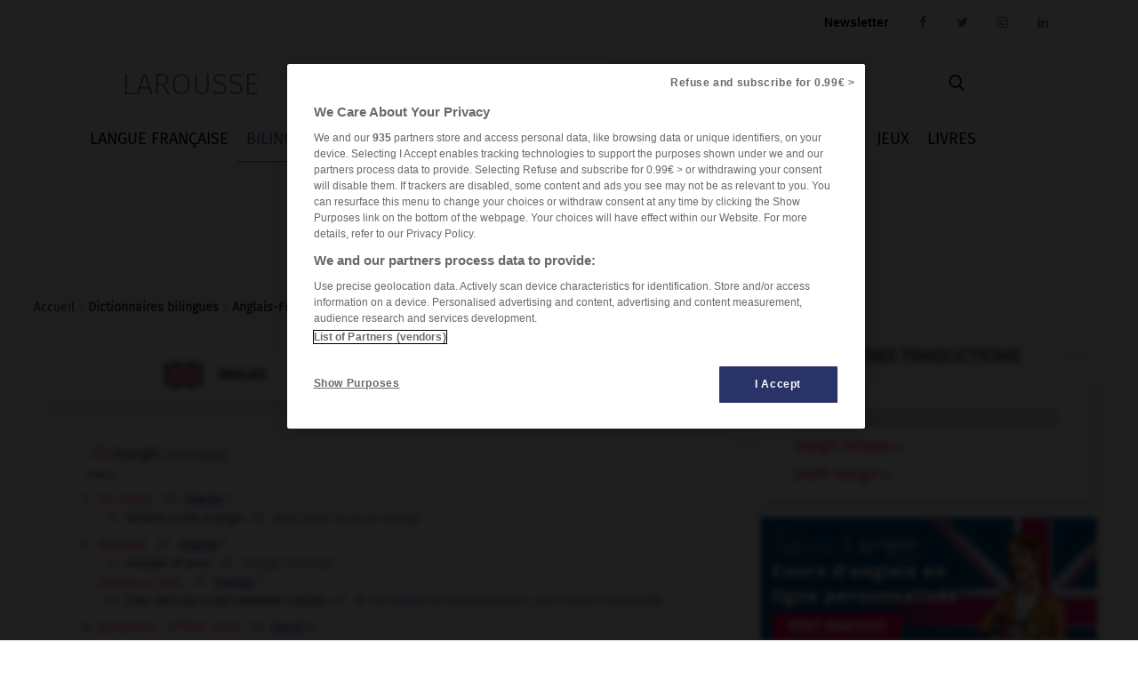

--- FILE ---
content_type: text/html; charset=utf-8
request_url: https://www.larousse.fr/dictionnaires/anglais-francais/margin/594041
body_size: 11291
content:
<!DOCTYPE html>
<html lang="fr" itemscope itemtype="http://schema.org/WebPage"> 
<!-- infos siteWeb: Larousse[.fr/.com] -->
<!-- hostName: [https://www.larousse.fr], machineName: [HLAZPLARWFO02], dateTime: [08/11/2025 14:08:03] -->
<script>
    // Problème compatiblitiy [<head></head>] & [Modify by C#]
    dataLayer = [{'lang':"fr", 'page_type':"editorial", 'page_category':"dictionnaires bilingues", 'page_subcategory':"dictionnaire anglais/francais"}, { advertisement: {env: 'production', brand: {name: 'Larousse', abbr: 'lar', domain: 'larousse.fr', subDomain: 'www', isPrisma: false}, page: {path: '/', contentObjectId: '', pageType: "Article", pageCategory: "article-dictionnaires", pageSubCategory: "content", title: "", author: "", keywords: ""}} }];      // (DataLayer GTM: Default + Prisma)        
</script>
<head id="Head1" prefix="og: http://ogp.me/ns# fb: http://ogp.me/ns/fb# article: http://ogp.me/ns/article#"><meta charset="utf-8" /><meta name="author" content="Éditions Larousse" /><meta name="tdm-reservation" content="1" /><meta name="viewport" content="width=device-width, initial-scale=1" http-equiv="Content-Type" /><title>
	Traduction : margin - Dictionnaire anglais-français Larousse
</title>

    <!-- JQuery core JavaScript -->
    <!-- ###################### -->
    <!-- !!! import jquery in TOP Header !!! (JS default for all Library & *.aspx) -->
    <!-- <script type="text/javascript" src="/library-web/jquery/jquery-1.9.1.min.js"></script> -->                 <!-- src="/library-web/jquery/jquery-1.9.1.js" -->
    <!-- CDN=[code.jquery.com]:jquery-3.6.0.min.js (!!! < jquery-3.0.0 = conflict slick >>> jquery-migrate !!!)-->
    <script src="https://code.jquery.com/jquery-3.6.0.min.js" integrity="sha256-/xUj+3OJU5yExlq6GSYGSHk7tPXikynS7ogEvDej/m4=" crossorigin="anonymous"></script>
    <script src="https://code.jquery.com/jquery-migrate-3.3.2.min.js" integrity="sha256-Ap4KLoCf1rXb52q+i3p0k2vjBsmownyBTE1EqlRiMwA=" crossorigin="anonymous"></script>

    <!-- intégration[v.PROD/v.RECE]: régisPub + CNIL(v.OneTrust) -->
    <!-- ####################################################### -->
    <!-- JS-link larousse-CNIL pour gestion GTM (régisPub, GA, réseauxSociaux, ...) -->
    <!-- -------------------------------------------------------------------------- -->
    <script src="/library-web/larcom/cnil/htmlParser.js"></script>
    <script src="/library-web/larcom/cnil/postscribe.js"></script>

    <!-- Démarrage de notification de consentement aux cookies de OneTrust -->
    <!-- ----------------------------------------------------------------- -->
    <!-- Début de la mention OneTrust de consentement aux cookies du domaine : larousse.fr -->
    <!-- call OneTrust [!!! v.PROD !!!]     =>  (data-domain-script="9225742f-0606-4a4c-b016-9e27bd32a7a1) -->
    <script src="https://cdn.cookielaw.org/scripttemplates/otSDKStub.js"  type="text/javascript" charset="UTF-8" data-domain-script="9225742f-0606-4a4c-b016-9e27bd32a7a1"></script>
    <!-- call OneTrust [!!! v.RECE/DEV !!!] =>  (data-domain-script="9225742f-0606-4a4c-b016-9e27bd32a7a1-test") -->
    <!-- <script src="https://cdn.cookielaw.org/scripttemplates/otSDKStub.js" type="text/javascript" charset="UTF-8" data-domain-script="9225742f-0606-4a4c-b016-9e27bd32a7a1-test"></script> -->
    <!-- OneTrust OptanonWrapper() -->
    <script type="text/javascript">
        function OptanonWrapper() { 
          if(!getCookieOT("OptanonAlertBoxClosed")){
            var newButton =  document.createElement("button") // Create a button 
            newButton.setAttribute("id", "onetrust-reject-all-handler") // Name the button + pick up style as per template
            newButton.onclick = function(one){
                OneTrust.RejectAll();
            }
            newButton.innerText = Optanon.GetDomainData().BannerRejectAllButtonText;// Add text to button
            document.getElementById("onetrust-policy").prepend(newButton) // Place button
          }
        }
        function getCookieOT(name) {
          var value = "; " + document.cookie;
          var parts = value.split("; " + name + "=");
          if (parts.length >= 2) return parts.pop().split(";").shift();
        }
    </script>
    <!-- Fin de la mention OneTrust de consentement aux cookies du domaine : larousse.fr -->

    <!-- ### dataLayer [GTM] stats Hachette #### -->
    <!-- #######################################  -->
    <script>
        <!-- call GTM [v.PROD = GTM-TB2J4SG] / [v.RECE = GTM-W4VMQ8H] / [v.COM = GTM-WBCT33T] -->
        (function(w,d,s,l,i){
                w[l]=w[l]||[];w[l].push({'gtm.start': new Date().getTime(),event:'gtm.js'});
                var f=d.getElementsByTagName(s)[0],j=d.createElement(s),dl=l!='dataLayer'?'&l='+l:'';
                j.async=true;j.src='https://www.googletagmanager.com/gtm.js?id='+i+dl;
                f.parentNode.insertBefore(j,f);
        })(window, document, 'script', 'dataLayer', 'GTM-TB2J4SG');
    </script>
    <!-- End Google Tag Manager -->

    <!-- Appel JavaScript-Vidéo [régisPub: VIOUSLY] -->
    <!-- <script async id="xieg6Sie" src="https://cdn.viously.com/js/sdk/boot.js"></script>-->

    <!-- CSS (bootstrap) -->
    <!-- <link rel="stylesheet" type="text/css" href="/library-web/bootstrap/css/bootstrap.min.css" /> -->          <!-- href="/library-web/bootstrap/css/bootstrap.css" -->
    <!-- CDN=[cdn.jsdelivr.net]: bootstrap@4.6.0 [CSS] -->
    <!-- <link rel="stylesheet" href="https://cdn.jsdelivr.net/npm/bootstrap@4.6.0/dist/css/bootstrap.min.css" integrity="sha384-B0vP5xmATw1+K9KRQjQERJvTumQW0nPEzvF6L/Z6nronJ3oUOFUFpCjEUQouq2+l" crossorigin="anonymous" /> -->
    <link rel="stylesheet" href="https://stackpath.bootstrapcdn.com/bootstrap/3.4.1/css/bootstrap.min.css" integrity="sha384-HSMxcRTRxnN+Bdg0JdbxYKrThecOKuH5zCYotlSAcp1+c8xmyTe9GYg1l9a69psu" crossorigin="anonymous" />
    <!-- CSS (mdb) (!pb:navbar menuBurger & dropdown!)-->
    <!-- <link rel="stylesheet" type="text/css" href="/library-web/mdb/css/mdb.min.css" />-->                       <!-- href="/library-web/mdb/css/mdb.css" -->
    <!-- CSS (slick) -->
    <!-- <link rel="stylesheet" type="text/css" href="/library-web/slick/slick.css"" /> -->                         <!-- href="./../assets/library/slick/slick.css" -->
    <!-- <link rel="stylesheet" type="text/css" href="/library-web/slick/slick-theme.css" /> -->                     <!-- href="./../assets/library/slick/slick-theme.css" -->
    <link rel="stylesheet" type="text/css" href="/library-web/slick/slick.min.css" />                                <!-- slick.min.css = [slick]+[slick-theme] (minifier) -->

    <!-- CSS (font-awesome/fontello)-->
    <!--<link rel="stylesheet" type="text/css" href="/library-web/larcom/masterpage/css/font-awesome.min.css" />-->  <!-- unused font awesome -->
    <link rel="stylesheet" type="text/css" href="/library-web/larcom/masterpage/css/font-collect.css" />

    <!-- CSS (larousse-masterpage)-->
    <link rel="stylesheet" type="text/css" href="/library-web/larcom/masterpage/css/masterpage.css" />               <!-- pb: header, wrapper, footer, lar-grid-, etc...-->
    
    <!-- conflit CSS -->
    <style>
        /*conflit CSS (bootstrap - MDB)*/
        .navbar{
            box-shadow:none;
        }   
        /* SLICK */
        .slick-slide {
            outline: none !important;
        }
    </style>

    
    
    
  
    
    <link rel="shortcut icon" href="/dictionnaires/assets/img/favicon.ico" />

    
    
    
    <!-- META PROMO IOS-->
	<meta name = "apple-itunes-app" content = "app-id = 1490103426">

    
    

    <!-- CSS (larousse-accueil)-->
    <link rel="stylesheet" href="/dictionnaires/assets/css/article-bil.202409031432.css" />                           <!--href="./../assets/css/dictionnaires.css"-->
    <style>
        /* specs&conflit CSS (article-olf / article-bil) */
        .header-article h2{         /*bilingue*/
            display:inline-block;
        }
        .header-article a{          /*bilingue*/
            font-size:30px;
        }
    </style>
    <script>
        var sReverseLink = "/dictionnaires/francais-anglais/marge/49343";
    </script>
	
  
    

<meta property="og:title" content="Traduction : margin - Dictionnaire anglais-français Larousse" />
<meta itemprop="name" content="Traduction : margin - Dictionnaire anglais-français Larousse" />
<meta name="description" content="margin - Traduction Anglais-Français : Retrouvez la traduction de margin, mais &eacute;galement sa prononciation, des exemples avec le mot margin...." />
<meta property="og:description" content="margin - Traduction Anglais-Français : Retrouvez la traduction de margin, mais &eacute;galement sa prononciation, des exemples avec le mot margin...." />
<meta itemprop="description" content="margin - Traduction Anglais-Français : Retrouvez la traduction de margin, mais &eacute;galement sa prononciation, des exemples avec le mot margin...." />
<link rel="canonical" href="https://www.larousse.fr/dictionnaires/anglais-francais/margin/594041" />
<meta property="og:url" content="https://www.larousse.fr/dictionnaires/anglais-francais/margin/594041" />
<meta itemprop="url" content="https://www.larousse.fr/dictionnaires/anglais-francais/margin/594041" />
<meta name="keywords" content="margin" />
<meta property="og:image" content="https://www.larousse.fr/dictionnaires/assets/img/larousse.jpg" />
<meta itemprop="image" content="https://www.larousse.fr/dictionnaires/assets/img/larousse.jpg" />
<meta name="robots" content="index,follow" />
</head>

<body>
    <!-- Google Tag Manager (noscript) -->
    <!-- call GTM [v.PROD = GTM-TB2J4SG] / [v.RECE = GTM-W4VMQ8H]  / [v.COM = GTM-WBCT33T]-->
    <noscript>
        <iframe src="https://www.googletagmanager.com/ns.html?id=GTM-TB2J4SG" height="0" width="0" style="display:none;visibility:hidden"></iframe>
    </noscript>
    <!-- End Google Tag Manager (noscript) -->

    <div class="page">
        <!-- ####### HEADER ####### -->
        <div id="header" class="header">
            <!-- NAVBAR: TOP LAROUSSE (Login, Social, Culture) -->
            <!--------------------------------------------------->
            <div class="navbar navbar-inverse navbar-default lar-navbar-top visible-lg">    <!-- navbar-fixed-top  <<<>>> navbar-default -->
                <div class="container">
                    <div id="navtop" class="navbar-collapse collapse">
                         <ul class="lar-culture nav navbar-nav navbar-right">
                            <li class="culture-en">
                                <a onclick="changeCulture('en')">EN</a>          <!-- https://www.larousse.com/en/ -->
                                <img src="/dictionnaires/assets/img/flag-en.png" alt="image" draggable="false"/>
                            </li>    
                            <li class="culture-es">
                                <a onclick="changeCulture('es')">ES</a>          <!-- https://www.larousse.com/es/ -->
                                <img src="/dictionnaires/assets/img/flag-es.png" alt="image" draggable="false"/>
                            </li>   
                            <li class="culture-de">
                                <a onclick="changeCulture('de')">DE</a>          <!-- https://www.larousse.com/de/ -->
                                <img src="/dictionnaires/assets/img/flag-de.png" alt="image" draggable="false"/>
                            </li>    
                            <li class="culture-it">
                                <a onclick="changeCulture('it')">IT</a>          <!-- https://www.larousse.com/it/ -->
                                <img src="/dictionnaires/assets/img/flag-it.png" alt="image" draggable="false"/>
                            </li>    
                            
                        </ul> 
                         <ul class="lar-social nav navbar-nav navbar-right">
                            <li><a href="https://www.facebook.com/larousse.fr" target="_blank">&#xf09a;</a></li>
                            <li><a href="https://twitter.com/larousse_fr" target="_blank">&#xf099;</a></li>
                            <li><a href="https://www.instagram.com/editionslarousse/" target="_blank">&#xf16d;</a></li>
                            <li><a href="https://fr.linkedin.com/company/larousse" target="_blank">&#xf0e1;</a></li>
                            
                        </ul>                   
                        <ul class="lar-login nav navbar-nav navbar-right">
                            <li><div id="auth-widget-topbar"></div></li>                   <!-- POOOL  connexion (subscription) -->
                            <li><a href="https://www.editions-larousse.fr/newsletter">Newsletter</a></li>
                        </ul>   
                    </div>
                </div>
            </div>
             <!-- NAVBAR: SEARCH (Labelle, saisie Recherche -->
             <!----------------------------------------------->
             <div class="lar-searchbar visible-lg">
                <a class="bt-home"  href="/">LAROUSSE</a>
                <div class="zone-search">
                    <input type="search" class="lar-searchtxt" onkeydown="inputKeydownHeader(false,'\\dictionnaires\\anglais-francais\\')" placeholder="Rechercher dans le dictionnaire..."/>
                    <button class="lar-searchbt"  onclick="onSearchHeader(false,'\\dictionnaires\\anglais-francais\\');">&#xe81e;</button>
                </div>
            </div>
            <!-- NAVBAR: MENU (nav module: encyclo, dicos, cuisine, etc...) -->
            <!---------------------------------------------------------------->
            <div class="navbar navbar-default lar-navbar-menu">
                <div class="container">
                     <div class="navbar-header">
                         <button type="button" class="navbar-toggle" data-toggle="collapse" data-target="#navmenu">   
                             <span class="sr-only">Toggle navigation</span>
                             <span class="icon-bar"></span>
                             <span class="icon-bar"></span>
                             <span class="icon-bar"></span>
                         </button>
                         <div class="lar-searchbar search-toggle hidden-lg">
                            <div><a class="bt-home" href="/">LAROUSSE</a></div>
                            <span><button class="lar-switchbt lar-openbt" onclick="openSearch()">&#xe81e;</button></span>
                            <span><button class="lar-switchbt lar-closebt" onclick="closeSearch()">&#xe833;</button></span>
                            <div class="switch-search">
                                <input type="search" class="lar-searchtxt" onkeydown="inputKeydownHeader(true,'\\dictionnaires\\anglais-francais\\')" placeholder="Rechercher dans le dictionnaire..."/>
                                <button class="lar-searchbt" onclick="onSearchHeader(true,'\\dictionnaires\\anglais-francais\\');">&#xe81e;</button>
                            </div>
                       </div> 
                     </div>
            
                     <div id="navmenu" class="navbar-collapse collapse">
                         <ul class="lar-menu nav navbar-nav navbar-left">
                             <li id="olf"><a href="/dictionnaires/francais"><span class="icon-menu dropdown-submenu hidden-lg">&#xe80a;</span>LANGUE FRANÇAISE</a></li>
                             <li id="bil"><a href="/dictionnaires/bilingues"><span class="icon-menu hidden-lg">&#xe804;</span>BILINGUES</a></li>
                             <li id="flashcards"><a href="/flashcards"><span class="icon-menu hidden-lg">&#xe80d;</span>FLASHCARDS</a></li>
                             <li id="traductor"><a href="/traducteur"><span class="icon-menu hidden-lg">&#xe822;</span>TRADUCTEUR</a></li>
                             <li id="conj"><a href="/conjugaison"><span class="icon-menu hidden-lg">&#xe805;</span>CONJUGATEUR</a></li>
                             <li id="encyclo"><a href="/encyclopedie"><span class="icon-menu hidden-lg">&#xe819;</span>ENCYCLOPÉDIE</a></li>
                             <li id="cook"><a href="https://www.editions-larousse.fr/recettes/"><span class="icon-menu hidden-lg">&#xe809;</span>CUISINE</a></li>
                             
                             <li id="jeux"><a href="https://jeux.larousse.fr"><span class="icon-menu hidden-lg">&#xe812;</span>JEUX</a></li>
                             
                             <li id="books"><a href="https://www.editions-larousse.fr"><span class="icon-menu hidden-lg">&#xe815;</span>LIVRES</a></li>
                         </ul>    
                         <ul class="lar-login  hidden-lg">
                            <li><div id="auth-widget-menuburger"></div></li>                   <!-- POOOL  connexion (subscription) -->
                            <li><a href="https://www.editions-larousse.fr/newsletter">Newsletter</a></li>
                        </ul>  
                        <ul class="lar-social  hidden-lg">
                            <li style="width:100%"> 
                                <span>Suivez nous:</span>
                                <a href="https://www.facebook.com/larousse.fr">&#xf09a;</a>
                                <a href="https://twitter.com/larousse_fr">&#xf099;</a>
                                <a href="https://www.instagram.com/editionslarousse/">&#xf16d;</a>
                                <a href="https://fr.linkedin.com/company/larousse">&#xf0e1;</a>
                                
                            </li>
                        </ul>  
                        <ul class="lar-culture  hidden-lg">
                            <li style="width:100%"> 
                                <a href="https://www.larousse.com/en/"  asp-action="culture_en">EN</a>
                                <a href="https://www.larousse.com/es/"  asp-action="culture_es">ES</a>
                                <a href="https://www.larousse.com/de/"  asp-action="culture_de">DE</a>
                                <a href="https://www.larousse.com/it/"  asp-action="culture_it">IT</a>
                                
                           </li>
                        </ul> 
                     </div>  
                </div>
            </div>
        </div>  
        <!-- BANIERE(730 x 90) PUB TOP -->
        <div class="pub-top oast">
                
        </div>
        <!--FIL ARIANE -->
        <div id="breadcrumb" class="breadcrumb">
                <div><a href="https://www.larousse.fr">Accueil</a>&nbsp;>&nbsp;<a href="/dictionnaires/bilingues"><b>Dictionnaires bilingues</b></a> > <a href="/dictionnaires/anglais-francais"><b>Anglais-Français</b></a> > <b>margin</b></div>
        </div>
        <!-- ####### HEADER ####### -->
      
        <!-- ### Zone POOOL WIDGET ### -->
        <div id="poool-widget">
            <!-- votre paywall sera affiché ici --> 
        </div>     

        
        
        
          

     
     
     
    
    <!-- ##################### -->
    <!-- ## WRAPPER-CONTENT ## -->
    <!-- ##################### -->
    <div class="wrapper">

        <div class="row">
            <div class="col-md-8">
                <!-- PANEL SELECTOR SENS CIBLE-SOURCE --> 
                <div id="cphContent_LarousseRWDMaster_cphContent_DictionnairesMasterPage_switchLang" class="panel-sens-bilingue">
                    <div class="cx-bilingue">
                        <div class="item-sens-bilingue lang-show"><img class="flag-sens" src="/dictionnaires/assets/img/flag-en.png"/>ANGLAIS</div>
                        <div class="item-sens-bilingue lang-hide rotateYBack"><img class="flag-sens" src="/dictionnaires/assets/img/flag-fr.png"/>FRANÇAIS</div>
                    </div>
                    <div class="lv"></div><div class="switch-sens-bilingue fontello">&#xe80b;</div>
                    <div class="cx-bilingue">
                        <div class="item-sens-bilingue lang-show"><img class="flag-sens" src="/dictionnaires/assets/img/flag-fr.png"/>FRANÇAIS</div>
                        <div class="item-sens-bilingue lang-hide rotateYBack"><img class="flag-sens" src="/dictionnaires/assets/img/flag-en.png"/>ANGLAIS</div>
                    </div>
                </div>
                <!-- PANEL ARTICLE [DEFINITION] -->
                <div class="header-article">
                    
                </div>
                <!-- PANEL ARTICLE [DEFINITION]--> 
                <article class="content en-fr" role="article"><article class="content fr-en" role="article"><div id="BlocArticle"><div class="article_bilingue"><h1 class="TitrePage">Traduction de margin</h1><div class="ZoneEntree"><span class="lienson" onclick="onSpeaker('09931')">&nbsp;</span><audio id="09931" src="/dictionnaires-prononciation/anglais/margin/09931" type="audio/mp3"></audio>&nbsp;<h2 class="Adresse" lang="en" xml:lang="en">margin</h2>&nbsp;<span class="Phonetique">[</span><span class="Phonetique">ˈmɑ:dʒɪn</span><span class="Phonetique">]</span><div class="ZoneGram"><span class="CategorieGrammaticale" lang="en" xml:lang="en">noun</span></div></div><div class="ZoneTexte"><ol class="ZoneSemantique2"><li class="itemZONESEM"> <span class="Indicateur">[on page]</span> &nbsp;<span class="lienson2" onclick="onSpeaker('36270fra2')">&nbsp;</span><audio id="36270fra2" src="/dictionnaires-prononciation/francais/tts/36270fra2" type="audio/mp3"></audio>&nbsp; <span class="Traduction" lang="fr" xml:lang="fr"> <a class="lienarticle2" href="/dictionnaires/francais-anglais/marge/49343">marge</a> <span class="Genre">f</span></span><div class="ZoneExpression"><span class="lienson3" onclick="onSpeaker('93269ang2')">&nbsp;</span><audio id="93269ang2" src="/dictionnaires-prononciation/anglais/tts/93269ang2" type="audio/mp3"></audio>&nbsp;<span class="Locution2" lang="en" xml:lang="en" id="860662">written in the margin</span>&nbsp;<span class="lienson2" onclick="onSpeaker('164631fra2')">&nbsp;</span><audio id="164631fra2" src="/dictionnaires-prononciation/francais/tts/164631fra2" type="audio/mp3"></audio>&nbsp; <span class="Traduction2" lang="fr" xml:lang="fr">écrit dans la<span class="oubien"> or </span>en marge</span></div></li><li class="itemZONESEM"> <span class="Indicateur">[leeway]</span> &nbsp;<span class="lienson2" onclick="onSpeaker('36270fra2')">&nbsp;</span><audio id="36270fra2" src="/dictionnaires-prononciation/francais/tts/36270fra2" type="audio/mp3"></audio>&nbsp; <span class="Traduction" lang="fr" xml:lang="fr"> <a class="lienarticle2" href="/dictionnaires/francais-anglais/marge/49343">marge</a> <span class="Genre">f</span></span><div class="ZoneExpression"><span class="lienson3" onclick="onSpeaker('35440ang2')">&nbsp;</span><audio id="35440ang2" src="/dictionnaires-prononciation/anglais/tts/35440ang2" type="audio/mp3"></audio>&nbsp;<span class="Locution2" lang="en" xml:lang="en" id="860663">margin of error</span>&nbsp;<span class="lienson2" onclick="onSpeaker('164632fra2')">&nbsp;</span><audio id="164632fra2" src="/dictionnaires-prononciation/francais/tts/164632fra2" type="audio/mp3"></audio>&nbsp; <span class="Traduction2" lang="fr" xml:lang="fr">marge  <span class="Genre">f</span> d'erreur</span></div><div class="division-semantique"> <span class="Indicateur">[distance, gap]</span> &nbsp;<span class="lienson2" onclick="onSpeaker('36270fra2')">&nbsp;</span><audio id="36270fra2" src="/dictionnaires-prononciation/francais/tts/36270fra2" type="audio/mp3"></audio>&nbsp; <span class="Traduction" lang="fr" xml:lang="fr"> <a class="lienarticle2" href="/dictionnaires/francais-anglais/marge/49343">marge</a> <span class="Genre">f</span></span><div class="ZoneExpression"><span class="lienson3" onclick="onSpeaker('93270ang2')">&nbsp;</span><audio id="93270ang2" src="/dictionnaires-prononciation/anglais/tts/93270ang2" type="audio/mp3"></audio>&nbsp;<span class="Locution2" lang="en" xml:lang="en" id="860664">they won by a narrow/wide margin</span>&nbsp;<span class="lienson2" onclick="onSpeaker('164633fra2')">&nbsp;</span><audio id="164633fra2" src="/dictionnaires-prononciation/francais/tts/164633fra2" type="audio/mp3"></audio>&nbsp; <span class="Traduction2" lang="fr" xml:lang="fr">ils ont gagné de justesse/avec une marge confortable</span></div></div></li><li class="itemZONESEM"> <span class="Indicateur">[periphery - of field, lake]</span> &nbsp;<span class="lienson2" onclick="onSpeaker('21498fra2')">&nbsp;</span><audio id="21498fra2" src="/dictionnaires-prononciation/francais/tts/21498fra2" type="audio/mp3"></audio>&nbsp; <span class="Traduction" lang="fr" xml:lang="fr"> <a class="lienarticle2" href="/dictionnaires/francais-anglais/bord/10099">bord</a> <span class="Genre">m</span></span><div class="division-semantique"> <span class="Indicateur">[ - of wood]</span> &nbsp;<span class="lienson2" onclick="onSpeaker('141160fra2')">&nbsp;</span><audio id="141160fra2" src="/dictionnaires-prononciation/francais/tts/141160fra2" type="audio/mp3"></audio>&nbsp; <span class="Traduction" lang="fr" xml:lang="fr"> <a class="lienarticle2" href="/dictionnaires/francais-anglais/lisi%C3%A8re/47325">lisière</a> <span class="Genre">f,</span></span> <span class="Traduction" lang="fr" xml:lang="fr"> <a class="lienarticle2" href="/dictionnaires/francais-anglais/or%C3%A9e/56030">orée</a> <span class="Genre">f</span></span></div><div class="division-semantique"> <span class="Indicateur">[ - of society]</span> &nbsp;<span class="lienson2" onclick="onSpeaker('36270fra2')">&nbsp;</span><audio id="36270fra2" src="/dictionnaires-prononciation/francais/tts/36270fra2" type="audio/mp3"></audio>&nbsp; <span class="Traduction" lang="fr" xml:lang="fr"> <a class="lienarticle2" href="/dictionnaires/francais-anglais/marge/49343">marge</a> <span class="Genre">f</span></span></div></li></ol></div>
</div></div></article></article> 

                 
                <div id="taboola-below-article-thumbnails"></div>

                <!-- PANEL MOTS PROCHES--> 
                <section class="words-nearby"><h2>Mots proches</h2><div class="slider-nearWords slider"><div class="item-word sel">margin<div class="separator">-</div></div><div class="item-word"><a href="/dictionnaires/anglais-francais/margin_release/594047">margin_release</a><div class="separator">-</div></div><div class="item-word"><a href="/dictionnaires/anglais-francais/marginal/594042">marginal</a><div class="separator">-</div></div><div class="item-word"><a href="/dictionnaires/anglais-francais/marginal_seat/594046">marginal_seat</a><div class="separator">-</div></div><div class="item-word"><a href="/dictionnaires/anglais-francais/marginalize/594044">marginalize</a><div class="separator">-</div></div><div class="item-word"><a href="/dictionnaires/anglais-francais/marginalize/966627">marginalize</a><div class="separator">-</div></div><div class="item-word"><a href="/dictionnaires/anglais-francais/mare/594036">mare</a><div class="separator">-</div></div><div class="item-word"><a href="/dictionnaires/anglais-francais/mare_s_nest/594037">mare_s_nest</a><div class="separator">-</div></div><div class="item-word"><a href="/dictionnaires/anglais-francais/margarine/594038">margarine</a><div class="separator">-</div></div><div class="item-word"><a href="/dictionnaires/anglais-francais/margarita/594039">margarita</a><div class="separator">-</div></div><div class="item-word"><a href="/dictionnaires/anglais-francais/marge/594040">marge</a><div class="separator">-</div></div></div></section>  
                <!-- PANEL FORUMS -->
                <div id="cphContent_LarousseRWDMaster_cphContent_DictionnairesMasterPage_zoneForum" class="panel-forum">
                    <!-- TITLE -->
                    

<!-- TITLE -->
<div class="banner-title">
    <hr class="line-left" />
    <span class="fontello" ></span>
    <hr class="line-right" />
    <p class="panel-title">FORUM</p>
</div>
                    <!-- HOMEBOX FORUMS -->
                    

<!-- CAROUSEL FORUM-->
<div class="zone-topicforum">	
        
            <div class="line-topic row ">
                <a href="/forums/francais-anglais/love-is-color-blind/2432">
                    <div class="col-lg-2 hidden-md hidden-sm hidden-xs user-forum fontello">&#xe825;</div>
                    <div class="col-lg-6">
                            <p class="ask-topic">love is color blind</p>
                            <p class="date-topic timeago">25/03/2025 15:32:52</p>
                    </div>
                    <div class="col-lg-3">
                        <div class="message-topic">10 messages</div>
                    </div>
                </a>     
            </div>
            
            <div class="line-topic row ">
                <a href="/forums/francais-anglais/Traduction-de-holdover/2359">
                    <div class="col-lg-2 hidden-md hidden-sm hidden-xs user-forum fontello">&#xe825;</div>
                    <div class="col-lg-6">
                            <p class="ask-topic">Traduction de holdover</p>
                            <p class="date-topic timeago">25/03/2025 15:14:02</p>
                    </div>
                    <div class="col-lg-3">
                        <div class="message-topic">1 messages</div>
                    </div>
                </a>     
            </div>
            
            <div class="line-topic row ">
                <a href="/forums/francais-anglais/bonjour/15869">
                    <div class="col-lg-2 hidden-md hidden-sm hidden-xs user-forum fontello">&#xe825;</div>
                    <div class="col-lg-6">
                            <p class="ask-topic">bonjour</p>
                            <p class="date-topic timeago">31/08/2024 09:19:47</p>
                    </div>
                    <div class="col-lg-3">
                        <div class="message-topic">9 messages</div>
                    </div>
                </a>     
            </div>
        
</div>

<!-- Zone Recherche / Question -->
<!------------------------------->
<div class="zone-linkforum  row">
    <div class="input-searchforum col-lg-6 col-md-6">
            <input type="search" class="lar-searchtxt" placeholder="Rechercher dans le forum..."/>
            <button class="lar-searchbt" type="submit" onclick="onSearchForum(3);">&#xe81e;</button>
    </div>
    <div class="btlink askforum-btlink btn waves-light col-lg-6 col-md-6" >
        <a href="/forums/yaf_postmessage.aspx?f=3">
            <p>POSER UNE QUESTION</p><span class="go-askforum fontello">&#xe807;</span>
        </a>
    </div>
</div>
                </div>    
            </div>
            <div class="col-md-4">
                 <div class="zone-listresult">
                    <div class="banner-title">
                        <hr class="line-left" />
                        <span class="homebox-title">AUTRES TRADUCTIONS</span>
                        <hr class="line-right" />
                    </div>
                    <div class="hb-listresult"> 
                        <nav class="search" role="contentinfo"><div class="wrapper-search"><article class=" sel" ><div class="item-result"><a href="">margin <span class="catgram">n.</span></a></div></article><article class="" ><div class="item-result"><a href="/dictionnaires/anglais-francais/margin_release/594047">margin release <span class="catgram">n.</span></a></div></article><article class="" ><div class="item-result"><a href="/dictionnaires/anglais-francais/profit_margin/604289">profit margin <span class="catgram">n.</span></a></div></article></div></nav>
                        
                    </div>
                </div>
                <!-- PUB PAVE -->
                <div class="pub-pave oasm">
                    
                </div>
                <!-- HOMEBOX COURS-GUIDE -->
                

<div class="zone-tools">
     
    <div class="banner-title">
        <hr class="line-left" />
        <span class="homebox-title font-montserra">OUTILS</span>
        <hr class="line-right" />    
    </div>

    

    <div id="cphContent_LarousseRWDMaster_cphContent_DictionnairesMasterPage_HB_Tools_appMobile" class="app-mobile">
        <a href="/contenu/applications/dictionnaire_anglais" >
            <img class="img-responsive" style="margin:auto;" src="/dictionnaires/assets/img/encart_pub_dicoen.jpg" />
        </a>
        
    </div>
	
	<div id="cphContent_LarousseRWDMaster_cphContent_DictionnairesMasterPage_HB_Tools_flashCards" class="app-mobile">
		<a href="/flashcards" >
			<img class="img-responsive" style="margin:auto;" src="/dictionnaires/assets/img/encart_promo_flashcards.png" />
		</a>
	</div>

    <div class="box-access">
        
        <div id="cphContent_LarousseRWDMaster_cphContent_DictionnairesMasterPage_HB_Tools_itemConj">
            <a class="go-line" href="https://www.larousse.fr/conjugaison" >
                <div class="icon">&#xe823;</div>
                <div class="name">CONJUGATEUR</div>
                <div class="arrow">&#xe807;</div> 
            </a>
            <hr />
        </div> 
              
         
        <div id="cphContent_LarousseRWDMaster_cphContent_DictionnairesMasterPage_HB_Tools_itemJeux">
            <a class="go-line" href="https://jeux.larousse.fr" >
                <div class="icon">&#xe812;</div>
                <div class="name">JEUX</div>
                <div class="arrow">&#xe807;</div>
            </a>
            <hr />
        </div>
    </div>
    <div id="cphContent_LarousseRWDMaster_cphContent_DictionnairesMasterPage_HB_Tools_itemCours" class="box-access">
        <div id="cphContent_LarousseRWDMaster_cphContent_DictionnairesMasterPage_HB_Tools_itemCoursFR1">
            <a class="item-cours" href="https://www.larousse.fr/cours-francais" >
                <img class="img-responsive" src="\dictionnaires\assets\img\banner-cfr.png" />
            </a>
            <hr />
        </div>
        <div id="cphContent_LarousseRWDMaster_cphContent_DictionnairesMasterPage_HB_Tools_itemCoursFR2">
            <a class="item-cours go-line" href="https://cours-francais.larousse.fr" >
                <img class="img-responsive" src="\dictionnaires\assets\img\flag-fr.png" />
                <div class="name">COURS DE FRANÇAIS</div>
                <div class="arrow">&#xe807;</div>
            </a>
            <hr />
        </div>
        <div id="cphContent_LarousseRWDMaster_cphContent_DictionnairesMasterPage_HB_Tools_itemCoursEN">
            <a class="item-cours go-line" href="https://cours-anglais.larousse.fr" >
                <img class="img-responsive" src="\dictionnaires\assets\img\flag-en.png" />
                <div class="name">COURS D'ANGLAIS</div>
                <div class="arrow">&#xe807;</div>
            </a>
            <hr />
        </div>
        
        
    </div>
</div>   
                <!-- PUB PAVE -->
                <div class="pub-pave oasm2">
                    
                </div>                
                <!-- HOMEBOX TRADUCTION -->
                

<div>
    
    

    <div class="traduction-zone-selector">
        <div class="banner-title">
            <p class="homebox-title">VOIR LA TRADUCTION</p>
            <hr />
        </div>
        

        <div id="cphContent_LarousseRWDMaster_cphContent_DictionnairesMasterPage_HB_Traduction_EN_TRAD" class="traduction-lang-selector">
            <div class="vl"></div>
            <div class="">
                
                <div id="cphContent_LarousseRWDMaster_cphContent_DictionnairesMasterPage_HB_Traduction_TRAD_EN_ES" class="traduction-lang-item r-lang">
                    <a href="/dictionnaires/anglais-espagnol/margin/22470">
                        <div class="waves-light"><img src="/dictionnaires/assets/img/flag-es.png" /></div>
                        <p>Espagnol</p>
                    </a>
                </div>
            </div>
            <div class="">
                <div id="cphContent_LarousseRWDMaster_cphContent_DictionnairesMasterPage_HB_Traduction_TRAD_EN_DE" class="traduction-lang-item l-lang">
                    <a href="/dictionnaires/anglais-allemand/margin/25966">
                        <div class="waves-light"><img src="/dictionnaires/assets/img/flag-de.png" /></div>
                        <p>Allemand</p>
                    </a>
                </div>
                 <div id="cphContent_LarousseRWDMaster_cphContent_DictionnairesMasterPage_HB_Traduction_TRAD_EN_IT" class="traduction-lang-item r-lang">
                    <a href="/dictionnaires/anglais-italien/margin/25750">
                        <div class="waves-light"><img src="/dictionnaires/assets/img/flag-it.png" /></div>
                        <p>Italien</p>
                    </a>
                </div>     
            </div>
        </div>

        

        

         
    </div>
    
</div> 
            </div>
        </div>  

        <div class="row">
            <div class="col-md-8">
               
            </div>
            <div class="col-md-4">
				<!-- HOMEBOX QUIZZ -->
                <div class="hb-right-quizz">
                    <div class="banner-title">
                        <hr class="line-left" />
                        <span class="homebox-title">QUIZ</span>
                        <hr class="line-right" />
                    </div>
                    




<!-- CSS (no-include MasterPage) -->
<link rel="stylesheet" type="text/css" href="/library-web/larcom/quizz/css/style-quizz.css" media="screen" />

<div class="zone-quizz">
    <article id="Layout" onload="activeItem_qcu();">

<section class="article-quizz">
		<div class="groupe-consigne-quizz">
			<p class="consigne-quizz">Complétez la séquence avec la proposition qui convient.</p>
		</div>
		<ul class="liste-choix-unique">
			<li class="item-choix-unique">
				<p class="phrase-qcm">… are those shoes?
				</p>
				<ul class="liste-options" data-reponse="3" id="question1">
					<li class="item-options">
					<input class="radiobutton" type="radio" name="question1"  value="1"  id="question-6360" />
					<label class="radiobutton-label"  for="question-6360">Who</label>
					</li>
					<li class="item-options">
					<input class="radiobutton" type="radio" name="question1"  value="2"  id="question-6361" />
					<label class="radiobutton-label"  for="question-6361">Who's</label>
					</li>
					<li class="item-options">
					<input class="radiobutton" type="radio" name="question1"  value="3"  id="question-6362" />
					<label class="radiobutton-label"  for="question-6362">Whose</label>
					</li>
				</ul></li>
		</ul>
</section>


</article>
<div>
		<section class="boutons-interactivite" id="QCU"></section>
</div>
</div>

<!-- JS (no-include MasterPage) -->
<script src="/library-web/larcom/quizz/js/libs/exercise-manager_bootstrap.js"></script>
<script src="/library-web/larcom/quizz/js/typos/qcu-manager.js"></script>

                </div> 
                <div class="BeOpinionWidget"></div>      
            </div>
        </div> 
         
    </div>

    <!-- JS (slick) !!! pb link jquery masterpage !!!-->
    <!-- <script type="text/javascript" src="./../assets/library/slick/slick.js"></script> -->
    <!-- JS (soundmanager2) -->
    <!-- <script type="text/javascript" src="/library-web/larcom/sound/soundmanager2-nodebug.js"></script> -->      <!-- soundmanager2 -->
    <!-- JS (dictionnaires) !!! pb link jquery masterpage !!!-->
    <script type="text/javascript" src="/dictionnaires/assets/js/dictionnaires.202110181218.js"></script>     <!-- src="../assets/js/dictionnaires.js" -->


     


        

        <!-- BANIERE(730 x 90) PUB BOTTOM -->
        <div class="pub-bottom oasb">
            
        </div>
        
        <!-- ## SOCIAL PANEL ## -->
        <!-- ################## -->
        

        <!-- ####### FOOTER ####### -->
        <div id="footer" class="footer">
            <span class="footer-left">
                <a href="/contenu/applications/applications_mobiles">Applications mobiles</a>
                <a href="/index">Index</a>
                
                <a href="/infos/credits">Mentions légales et crédits</a>
                <a href="/infos/cgu">CGU</a>
                <a href="/infos/cgv">CGV</a>
                <a href="/infos/confidentialite">Charte de confidentialité</a>
                
                           
                <a class="optanon-show-settings">Cookies</a>          
                
                <a href="/infos/contact">Contact</a>
            </span>
            <span class="footer-right">
                <span>&copy; Larousse</span>
                
            </span>   
        </div>
        <!-- ####### FOOTER ####### -->

     </div>
</body>
     
<!-- JS Bootstrap core JavaScript -->
<!-- <script type="text/javascript" src="/library-web/bootstrap/js/bootstrap.min.js"></script> -->  <!-- src="/library-web/bootstrap/js/bootstrap.js" -->
<!-- CDN=[cdn.jsdelivr.net]: bootstrap@4.6.0 [JS] -->
<!-- <script src="https://cdn.jsdelivr.net/npm/bootstrap@4.6.0/dist/js/bootstrap.bundle.min.js" integrity="sha384-Piv4xVNRyMGpqkS2by6br4gNJ7DXjqk09RmUpJ8jgGtD7zP9yug3goQfGII0yAns" crossorigin="anonymous"></script> -->
<script src="https://stackpath.bootstrapcdn.com/bootstrap/3.4.1/js/bootstrap.min.js" integrity="sha384-aJ21OjlMXNL5UyIl/XNwTMqvzeRMZH2w8c5cRVpzpU8Y5bApTppSuUkhZXN0VxHd" crossorigin="anonymous"></script>
<!-- JS MDB core JavaScript -->
<!-- <script type="text/javascript" src="/library-web/mdb/js/mdb.min.js"></script> -->              <!-- src="/library-web/mdb/js/mdb.js" -->
<!-- JS SLICK core JavaScript -->
<script type="text/javascript" src="/library-web/slick/slick.min.js"></script>                      <!-- src="/library-web/slick/slick.js" -->


<!-- RegisPUB & [OneTrust] (Params, Habillage(body,oast,oasm,...)) -->   
<!-- ############################################################# --> 
<!-- [OneTrust] CATEGORY-1: Cookies strictement nécessaires -->
<script type="text/plain" class="optanon-category-1">
        //alert("CATEGORY-1: OK \nCookies strictement nécessaires"); 
        //alert("OnetrustActiveGroups: [" + OnetrustActiveGroups +"]");
        //
        // Set cookie [show payWall] (default value)
        //alert("optanon(CAT-1|START) : spwpoool_ = true (default value)");
        setCookie('spwpoool_', 'true', 1);
</script> 
<!-- [OneTrust] CATEGORY-2: Cookies de performance -->
<script type="text/plain" class="optanon-category-2">
        //alert("CATEGORY-2: OK \nCookies de performance ");  
        //alert("OnetrustActiveGroups: [" + OnetrustActiveGroups +"]");  
        //
        //googleAnalytics(); 
        //alert("googleAnalytics(): OK");
</script>
<!-- [OneTrust] CATEGORY-3: Cookies de fonctionnalité -->   
<script type="text/plain" class="optanon-category-3">
        //alert("CATEGORY-3: OK \nCookies de fonctionnalité"); 
        //alert("OnetrustActiveGroups: [" + OnetrustActiveGroups +"]"); 
        //
</script>
<!-- [OneTrust] CATEGORY-4: Cookies pour une publicité ciblée -->
<script type="text/plain" class="optanon-category-4">
        //alert("CATEGORY-4: OK \nCookies pour une publicité ciblée"); 
        //alert("OnetrustActiveGroups: [" + OnetrustActiveGroups +"]");
        //
        //alert("optanon(CAT-4|PUB) : Consent[OK]");
        setCookie('laruserconsent_', 'true', 1);
        //alert("setCookie : laruserconsent_[true]");
        disablePaywall();
        //
        //initSAStrigger();   // regispub: trigger Pub (body, etc...) via smartadserver
        //ads();              // regispub: themoneytizer
        //AdsEx();            // regispub: quantx(elasticad), Teads
        //alert("ads()-quantxAds(): OK"); 
</script>
<!-- [OneTrust] CATEGORY-8: Cookies « réseaux sociaux » -->
<script type="text/plain" class="optanon-category-8">
        //alert("CATEGORY-8: OK \nCookies réseaux sociaux");
        //alert("OnetrustActiveGroups: [" + OnetrustActiveGroups +"]");
        //
        //twitter();      // Box Twitter
        //facebook();     // Box facebook
        //googleplus();   // Box Google Plus
        //alert("twitter()-facebook()-googleplus(): OK");    
</script>  
<!-- ########## FIN CNIL(RGPD) ##########  -->

<!-- POOOL [payWall & subscription] (access.js & subscribe.js) -->   
<!-- ######################################################### --> 
<!-- -------------- intégration [audit.js] ----------------- --> 

<!-- -------------- intégration [access.js] ----------------- --> 
<script id="poool-access" src="https://assets.poool.fr/access.min.js" async></script>
<script>
    var access = null;
    const script_access = document.getElementById('poool-access');
    script_access.addEventListener('load', function () {
        //
        var spwpoool_ = getCookie('spwpoool_');
        if(window.location.toString().indexOf("/infos/") > 0) spwpoool_ = false;    // Paywall & pageInfos(footer) 
        //
        if (spwpoool_ == null || spwpoool_ == 'true') {
            //alert("spwpoool_[" + spwpoool_+"]: \n   - createPaywall \n   - poool-widget=show() + wrapper=blur(3) \n   - event(Poool+oneTrust)");
            access = Access.init('ILD4S-2S1MH-UGZ3J-1SEEH');
            access.createPaywall({
                target: '#poool-widget',
                content: '[data-poool]',
                mode: 'excerpt',
                percent: 80,
                pageType: 'premium',
            });
            // Hide <#poool-widget>  
            $("#poool-widget").show();
            // wrapper -> blur(3) >>> flou
            $('.wrapper').css({
                'filter'         : 'blur(3px)',
                '-webkit-filter' : 'blur(3px)',
                '-moz-filter'    : 'blur(3px)',
                '-o-filter'      : 'blur(3px)',
                '-ms-filter'     : 'blur(3px)'
            });

            // event back consent
            access.on('consent', function () {
                //alert("access.on('consent')");

                // change Consent (accept All Cookie)
                /////////////////////////////////////
                //OneTrust.AllowAll();              // => [OK]

                // Display Banner OneTrust (!niveau 2:setting!)
                ///////////////////////////////////////////////
                OneTrust.ToggleInfoDisplay();       // => [OK]
                OneTrust.OnConsentChanged(function () {
                    //alert("OneTrust.OnConsentChanged => Value: [" + OnetrustActiveGroups + "]");
                    if (OnetrustActiveGroups.match(/,4,/) != null) {
                        // consentement oneTrust: [OK]  (OnetrustActiveGroups == 4)
                        setCookie('laruserconsent_', 'true', 1);
                        //alert("setCookie : laruserconsent_[true]");
                    }else{
                        // consentement oneTrust: [KO]  (OnetrustActiveGroups != 4)
                        // (ré)activation paywall POOOL
                        access.createPaywall({
                            target: '#poool-widget',
                            content: '[data-poool]',
                            mode: 'excerpt',
                            percent: 80,
                            pageType: 'premium',
                        });         
                    }
                });
            });
        }else{
            //
            //alert("spwpoool_[false]: noPaywall");
        }
    });

    //
    function disablePaywall(){
        //alert("disablePaywall(): \n   - destroyPaywall(?) \n   - poool-widget=hide() + wrapper=blur(0) \n   - cookie spwpoool_: false");
        //
        // Destroy Paywall (?)
        if(access){ 
            //alert("access != null : destroyPaywall");
            access.destroy();
        }
        //
        //alert("- <div poool-widget>: hide() \n- <div wrapper>: blur(0)");
        // Hide <#poool-widget>  
        $("#poool-widget").hide();
        // wrapper -> blur(0) >>> ok
        $('.wrapper').css({
            'filter'         : 'none',
            '-webkit-filter' : 'none',
            '-moz-filter'    : 'none',
            '-o-filter'      : 'none',
            '-ms-filter'     : 'none'
        });
        //
        // Set cookie [hide payWall]
        //alert("cookie spwpoool_: false");
        setCookie('spwpoool_', 'false', 1);
    }
</script>

<!-- ------------- intégration [subscribe.js] ---------------- --> 
<script id="poool-subscribe" src="https://assets.poool-subscribe.fr/subscribe.js" async></script>
<script>
    const script_subscribe = document.getElementById('poool-subscribe');
    script_subscribe.addEventListener('load', function () {
        subscribe = Subscribe.init('ILD4S-2S1MH-UGZ3J-1SEEH');
        subscribe.createAuthElement('signin-with-subscribe-button', {
            target: '#auth-widget-topbar'
        });
        subscribe.createAuthElement('signin-with-subscribe-button', {
            target: '#auth-widget-menuburger'
        });
        //subscribe.config('debug', true);

        // Appel ( async / await)
        /////////////////////////
        async function getUserDatas() {
            const user = await subscribe.getUser();         //[KO] user => undefined
            //alert("user info: " + user 
            //                        + "\nid_subscription: " + user.subscription.subscriptionId
            //                        + "\nstatus: " + user.subscription.status
            //                        + "\ncreatedAt: " + user.subscription.createdAt);
            if(user != undefined 
                    && user.subscription != null
                    && user.subscription.status == "active"){
                //alert("status == active : subscribe[OK]");
                $("#auth-widget-topbar").css("margin-top", "12px");   // alignement infoUSer (topbar)
                disablePaywall();
            }else{
                //
                //alert("access[null] OR subscribe[KO]: keepContext");
            }
        }
        getUserDatas();
    });  

</script>
<!-- ############# FIN PAYWALL(Pool) #############  -->

<!-- JS larousse-Masterpage -->
<script type="text/javascript" src="/library-web/larcom/masterpage/js/masterpage.js"></script>                  <!-- src="[module]/assets/js/masterpage.js" -->
</html>

--- FILE ---
content_type: text/javascript
request_url: https://assets.poool.fr/vendor-access.min.js
body_size: 9609
content:
/*! vendor-access.min.js v5.21.0 22/10/2025 */
(self.webpackChunk_poool_paywall=self.webpackChunk_poool_paywall||[]).push([[102],{113:function(e){
/*!
 *  @preserve
 *  
 *  @module      iframe-resizer/parent 5.5.7 (umd) - 2025-09-23
 *
 *  @license     GPL-3.0 for non-commercial use only.
 *               For commercial use, you must purchase a license from
 *               https://iframe-resizer.com/pricing
 * 
 *  @description Keep same and cross domain iFrames sized to their content 
 *
 *  @author      David J. Bradshaw <info@iframe-resizer.com>
 * 
 *  @see         {@link https://iframe-resizer.com}
 * 
 *  @copyright  (c) 2013 - 2025, David J. Bradshaw. All rights reserved.
 */
e.exports=function(){"use strict";const e="5.5.7",t="iframeResizer",o=":",n="autoResize",i="init",r="iframeReady",a="load",s="message",l="onload",c="pageInfo",u="parentInfo",d="reset",f="resize",p="scroll",h="child",m="parent",g="string",y="object",w="function",b="undefined",v="auto",z="none",$="vertical",j="horizontal",k="[iFrameSizer]",T=Object.freeze({max:1,scroll:1,bodyScroll:1,documentElementScroll:1}),x=Object.freeze({[l]:1,[i]:1,[r]:1}),M="expanded",E="collapsed",S=Object.freeze({[M]:1,[E]:1}),R="font-weight: normal;",O=R+"font-style: italic;",C="default",I=Object.freeze({assert:!0,error:!0,warn:!0}),A={expand:!1,defaultEvent:void 0,event:void 0,label:"AutoConsoleGroup",showTime:!0},W={profile:0,profileEnd:0,timeStamp:0,trace:0},L=Object.assign(console),{fromEntries:N,keys:F}=Object,B=e=>[e,L[e]],H=e=>t=>[t,function(o){e[t]=o}],P=(e,t)=>N(F(e).map(t)),q=!(typeof window>"u"||"function"!=typeof window.matchMedia)&&window.matchMedia("(prefers-color-scheme: dark)").matches,D=q?"color: #A9C7FB;":"color: #135CD2;",U=q?"color: #E3E3E3;":"color: #1F1F1F;",J=e=>t=>window.chrome?e(t.replaceAll("<br>","\n").replaceAll("<rb>","[31;1m").replaceAll("</>","[m").replaceAll("<b>","[1m").replaceAll("<i>","[3m").replaceAll("<u>","[4m")):e((e=>e.replaceAll("<br>","\n").replaceAll(/<[/a-z]+>/gi,""))(t)),Z=Object.hasOwn||((e,t)=>Object.prototype.hasOwnProperty.call(e,t)),_=e=>e,V={},X=(Y=function(e={}){const t={},o={},n=[],i={...A,expand:!e.collapsed||A.expanded,...e};let r="";function a(){n.length=0,r=""}function s(){delete i.event,a()}const l=()=>!!n.some((([e])=>e in I))||!!i.expand;function c(){if(0!==n.length){L[l()?"group":"groupCollapsed"](`%c${i.label}%c ${(e=>{const t=e.event||e.defaultEvent;return t?`${t}`:""})(i)} %c${i.showTime?r:""}`,R,"font-weight: bold;",O);for(const[e,...t]of n)L.assert(e in L,`Unknown console method: ${e}`),e in L&&L[e](...t);L.groupEnd(),s()}else s()}function u(){""===r&&(r=function(){const e=new Date,t=(t,o)=>e[t]().toString().padStart(o,"0");return`@ ${t("getHours",2)}:${t("getMinutes",2)}:${t("getSeconds",2)}.${t("getMilliseconds",3)}`}())}function d(e,...t){0===n.length&&(u(),queueMicrotask((()=>queueMicrotask(c)))),n.push([e,...t])}function f(e=C,...o){t[e]?d("log",`${e}: ${performance.now()-t[e]} ms`,...o):d("timeLog",e,...o)}return{...P(i,H(i)),...P(console,(e=>[e,(...t)=>d(e,...t)])),...P(W,B),assert:function(e,...t){!0!==e&&d("assert",e,...t)},count:function(e=C){o[e]?o[e]+=1:o[e]=1,d("log",`${e}: ${o[e]}`)},countReset:function(e=C){delete o[e]},endAutoGroup:c,errorBoundary:e=>(...t)=>{let o;try{o=e(...t)}catch(e){if(!Error.prototype.isPrototypeOf(e))throw e;d("error",e),c()}return o},event:function(e){u(),i.event=e},purge:a,time:function(e=C){u(),t[e]=performance.now()},timeEnd:function(e=C){f(e),delete t[e]},timeLog:f,touch:u}},Y?.__esModule?Y.default:Y);var Y;let G=!0;const K=X({expand:!1,label:m}),Q=e=>window.top===window.self?`parent(${e})`:`nested parent(${e})`,ee=e=>(t,...o)=>V[t]?V[t].console[e](...o):K[e](...o);var te;const oe=(te="log",(e,...t)=>!0===(e=>V[e]?V[e].log:G)(e)?ee(te)(e,...t):null),ne=ee("warn"),ie=ee("error"),re=ee("event"),ae=ee("purge"),se=ee("errorBoundary"),le=(e,...o)=>V[e]?V[e].console.warn(J(_)(...o)):queueMicrotask((()=>console?.warn(J((e=>(...o)=>[`${t}(${e})`,...o].join(" "))(e))(...o)))),ce=(e=>(t,o="renamed to")=>(n,i,r="",a="")=>e(a,`<rb>Deprecated ${t}(${n.replace("()","")})</>\n\nThe <b>${n}</> ${t.toLowerCase()} has been ${o} <b>${i}</>. ${r}Use of the old ${t.toLowerCase()} will be removed in a future version of <i>iframe-resizer</>.`))(le),ue=ce("Function"),de=ce("Option"),fe=(e,t,o,n)=>e.addEventListener(t,o,n||!1),pe=(e,t,o)=>e.removeEventListener(t,o,!1),he=e=>{if(!e)return"";let t=-559038744,o=1103547984;for(let n,i=0;i<e.length;i++)n=e.codePointAt(i),t=Math.imul(t^n,2246822519),o=Math.imul(o^n,3266489917);return t^=Math.imul(t^o>>>15,1935289751),o^=Math.imul(o^t>>>15,3405138345),t^=o>>>16,o^=t>>>16,(2097152*(o>>>0)+(t>>>11)).toString(36)},me=e=>e.replace(/[A-Za-z]/g,(e=>String.fromCodePoint((e<="Z"?90:122)>=(e=e.codePointAt(0)+19)?e:e-26))),ge=["spjluzl","rlf","clyzpvu"],ye=["<yi>Puchspk Spjluzl Rlf</><iy><iy>","<yi>Tpzzpun Spjluzl Rlf</><iy><iy>","Aopz spiyhyf pz hchpshisl dpao ivao Jvttlyjphs huk Vwlu-Zvbyjl spjluzlz.<iy><iy><i>Jvttlyjphs Spjluzl</><iy>Mvy jvttlyjphs bzl, <p>pmyhtl-ylzpgly</> ylxbpylz h svd jvza vul aptl spjluzl mll. Mvy tvyl pumvythapvu cpzpa <b>oaawz://pmyhtl-ylzpgly.jvt/wypjpun</>.<iy><iy><i>Vwlu Zvbyjl Spjluzl</><iy>Pm fvb hyl bzpun aopz spiyhyf pu h uvu-jvttlyjphs vwlu zvbyjl wyvqlja aolu fvb jhu bzl pa mvy myll bukly aol alytz vm aol NWS C3 Spjluzl. Av jvumpyt fvb hjjlwa aolzl alytz, wslhzl zla aol <i>spjluzl</> rlf pu <p>pmyhtl-ylzpgly</> vwapvuz av <i>NWSc3</>.<iy><iy>Mvy tvyl pumvythapvu wslhzl zll: <b>oaawz://pmyhtl-ylzpgly.jvt/nws</>","<i>NWSc3 Spjluzl Clyzpvu</><iy><iy>Aopz clyzpvu vm <p>pmyhtl-ylzpgly</> pz ilpun bzlk bukly aol alytz vm aol <i>NWS C3</> spjluzl. Aopz spjluzl hssvdz fvb av bzl <p>pmyhtl-ylzpgly</> pu Vwlu Zvbyjl wyvqljaz, iba pa ylxbpylz fvby wyvqlja av il wbispj, wyvcpkl haaypibapvu huk il spjluzlk bukly clyzpvu 3 vy shaly vm aol NUB Nlulyhs Wbispj Spjluzl.<iy><iy>Pm fvb hyl bzpun aopz spiyhyf pu h uvu-vwlu zvbyjl wyvqlja vy dlizpal, fvb dpss ullk av wbyjohzl h svd jvza vul aptl jvttlyjphs spjluzl.<iy><iy>Mvy tvyl pumvythapvu cpzpa <b>oaawz://pmyhtl-ylzpgly.jvt/wypjpun</>.","<iy><yi>Zvsv spjluzl kvlz uva zbwwvya jyvzz-kvthpu</><iy><iy>Av bzl <p>pmyhtl-ylzpgly</> dpao jyvzz kvthpu pmyhtlz fvb ullk lpaoly aol Wyvmlzzpvuhs vy Ibzpulzz spjluzlz. Mvy klahpsz vu bwnyhkl wypjpun wslhzl jvuahja pumv@pmyhtl-ylzpgly.jvt.","Pu whnl spurpun ylxbpylz h Wyvmlzzpvuhs vy Ibzpulzz spjluzl. Wslhzl zll <b>oaawz://pmyhtl-ylzpgly.jvt/wypjpun</> mvy tvyl klahpsz."],we=["NWSc3","zvsv","wyv","ibzpulzz","vlt"],be=Object.fromEntries(["2cgs7fdf4xb","1c9ctcccr4z","1q2pc4eebgb","ueokt0969w","w2zxchhgqz","1umuxblj2e5"].map(((e,t)=>[e,Math.max(0,t-1)]))),ve=e=>me(ye[e]),ze=e=>{const t=e[me(ge[0])]||e[me(ge[1])]||e[me(ge[2])];if(!t)return-1;const o=t.split("-");let n=function(e=""){let t=-2;const o=he(me(e));return o in be&&(t=be[o]),t}(o[0]);return 0===n||(e=>e[2]===he(e[0]+e[1]))(o)||(n=-2),n};function $e(e,t){const{msgTimeout:o,warningTimeout:n}=t[e];n&&(o&&clearTimeout(o),t[e].msgTimeout=setTimeout((function(){if(void 0===t[e])return;const{initialised:o,loadErrorShown:n}=t[e];t[e].msgTimeout=void 0,o||n||(t[e].loadErrorShown=!0,function(e,t){const{iframe:o,waitForLoad:n}=t[e],{sandbox:i}=o,r=typeof i===y&&i.length>0&&!(i.contains("allow-scripts")&&i.contains("allow-same-origin"));re(e,"noResponse"),le(e,`<rb>No response from iframe</>\n          \nThe iframe (<i>${e}</>) has not responded within ${t[e].warningTimeout/1e3} seconds. Check <b>@iframe-resizer/child</> package has been loaded in the iframe.\n${n?"\nThe <b>waitForLoad</> option is currently set to <b>'true'</>. If the iframe loads before <i>iframe-resizer</> runs, this option will prevent <i>iframe-resizer</> initialising. To disable this option, set <b>waitForLoad</> to <b>'false'</>.  \n":""}${r?"\nThe iframe has the <b>sandbox</> attribute, please ensure it contains both the <i>'allow-same-origin'</> and <i>'allow-scripts'</> values.\n":""}\nThis message can be ignored if everything is working, or you can set the <b>warningTimeout</> option to a higher value or zero to suppress this warning.\n`)}(e,t))}),n))}const je=Object.freeze({autoResize:!0,bodyBackground:null,bodyMargin:null,bodyPadding:null,checkOrigin:!0,direction:$,firstRun:!0,inPageLinks:!1,heightCalculationMethod:v,id:"iFrameResizer",log:!1,logExpand:!1,license:void 0,mouseEvents:!0,offsetHeight:null,offsetWidth:null,postMessageTarget:null,sameDomain:!1,scrolling:!1,sizeHeight:!0,sizeWidth:!1,tolerance:0,waitForLoad:!1,warningTimeout:5e3,widthCalculationMethod:v,onBeforeClose:()=>!0,onAfterClose(){},onInit:!1,onMessage:null,onMouseEnter(){},onMouseLeave(){},onReady:e=>{typeof V[e.id].onInit===w&&(de("init()","onReady()","",e.id),V[e.id].onInit(e))},onResized(){},onScroll:()=>!0}),ke={position:null,version:e};function Te(t){function r(){Ie(N),Oe(H),C("onResized",N)}function l(e){return"border-box"!==e.boxSizing?0:(e.paddingTop?parseInt(e.paddingTop,10):0)+(e.paddingBottom?parseInt(e.paddingBottom,10):0)}function h(e){return"border-box"!==e.boxSizing?0:(e.borderTopWidth?parseInt(e.borderTopWidth,10):0)+(e.borderBottomWidth?parseInt(e.borderBottomWidth,10):0)}const y=e=>W.slice(W.indexOf(o)+7+e),w=(e,t)=>(o,n)=>{const i={};var r,a;r=function(){We(`${o} (${e})`,`${e}:${t()}`,n)},i[a=n]||(r(),i[a]=requestAnimationFrame((()=>{i[a]=null})))},b=(e,t)=>()=>{let o=!1;const n=t=>()=>{V[c]?o&&o!==t||(e(t,c),o=t,requestAnimationFrame((()=>{o=!1}))):l()},i=n(p),r=n("resize window");function s(e,t){t(window,p,i),t(window,f,r)}function l(){re(c,`stop${t}`),s(0,pe),u.disconnect(),d.disconnect(),pe(V[c].iframe,a,l)}const c=H,u=new ResizeObserver(n("pageObserver")),d=new ResizeObserver(n("iframeObserver"));V[c]&&(V[c][`stop${t}`]=l,fe(V[c].iframe,a,l),s(0,fe),u.observe(document.body,{attributes:!0,childList:!0,subtree:!0}),d.observe(V[c].iframe,{attributes:!0,childList:!1,subtree:!1}))},v=e=>()=>{e in V[H]&&(V[H][e](),delete V[H][e])},z=w(c,(function(){const e=document.body.getBoundingClientRect(),t=N.iframe.getBoundingClientRect(),{scrollY:o,scrollX:n,innerHeight:i,innerWidth:r}=window,{clientHeight:a,clientWidth:s}=document.documentElement;return JSON.stringify({iframeHeight:t.height,iframeWidth:t.width,clientHeight:Math.max(a,i||0),clientWidth:Math.max(s,r||0),offsetTop:parseInt(t.top-e.top,10),offsetLeft:parseInt(t.left-e.left,10),scrollTop:o,scrollLeft:n,documentHeight:a,documentWidth:s,windowHeight:i,windowWidth:r})})),$=w(u,(function(){const{iframe:e}=N,{scrollWidth:t,scrollHeight:o}=document.documentElement,{width:n,height:i,offsetLeft:r,offsetTop:a,pageLeft:s,pageTop:l,scale:c}=window.visualViewport;return JSON.stringify({iframe:e.getBoundingClientRect(),document:{scrollWidth:t,scrollHeight:o},viewport:{width:n,height:i,offsetLeft:r,offsetTop:a,pageLeft:s,pageTop:l,scale:c}})})),j=b(z,"PageInfo"),T=b($,"ParentInfo"),x=v("stopPageInfo"),M=v("stopParentInfo");function E(e){const t=e.getBoundingClientRect();return Se(),{x:Number(t.left)+Number(ke.position.x),y:Number(t.top)+Number(ke.position.y)}}function S(e){const t=e?E(N.iframe):{x:0,y:0};oe(H,`Reposition requested (offset x:%c${t.x}%c y:%c${t.y})`,D,U,D);const o=((e,t)=>({x:e.width+t.x,y:e.height+t.y}))(N,t),n=window.parentIframe||window.parentIFrame;n?function(t,o){setTimeout((()=>t["scrollTo"+(e?"Offset":"")](o.x,o.y)))}(n,o):function(e){ke.position=e,R(H)}(o)}function R(e){const{x:t,y:o}=ke.position,n=V[e]?.iframe;!1!==C("onScroll",{iframe:n,top:o,left:t,x:t,y:o})?Oe(e):Re()}function O(e){let t={};if(0===N.width&&0===N.height){const e=y(9).split(o);t={x:e[1],y:e[0]}}else t={x:N.width,y:N.height};C(e,{iframe:N.iframe,screenX:Number(t.x),screenY:Number(t.y),type:N.type})}const C=(e,t)=>xe(H,e,t);function I(){const{height:t,iframe:o,msg:a,type:l,width:f}=N;switch(V[H]?.firstRun&&V[H]&&(Be(H,N.mode),V[H].firstRun=!1),l){case"close":Ee(o);break;case s:h=y(6),C("onMessage",{iframe:N.iframe,message:JSON.parse(h)});break;case"mouseenter":O("onMouseEnter");break;case"mouseleave":O("onMouseLeave");break;case"beforeUnload":oe(H,"Ready state reset"),V[H].initialised=!1;break;case n:V[H].autoResize=JSON.parse(y(9));break;case"scrollBy":!function(){const e=N.width,t=N.height,o=window.parentIframe||window.parentIFrame||window;oe(H,`scrollBy: x: %c${e}%c y: %c${t}`,D,U,D),o.scrollBy(e,t)}();break;case"scrollTo":S(!1);break;case"scrollToOffset":S(!0);break;case c:j();break;case u:T();break;case"pageInfoStop":x();break;case"parentInfoStop":M();break;case"inPageLink":!function(e){const t=e.split("#")[1]||"",o=decodeURIComponent(t);let n=document.getElementById(o)||document.getElementsByName(o)[0];n?function(){const e=E(n);oe(H,`Moving to in page link: %c#${t}`,D),ke.position={x:e.x,y:e.y},R(H),window.location.hash=t}():window.top!==window.self&&function(){const e=window.parentIframe||window.parentIFrame;e&&e.moveToAnchor(t)}()}(y(9));break;case"title":!function(e,t){V[t]?.syncTitle&&(V[t].iframe.title=e,oe(t,`Set iframe title attribute: %c${e}`,D))}(a,H);break;case d:Ce(N);break;case i:r(),function(e){try{V[e].sameOrigin=!!V[e]?.iframe?.contentWindow?.iframeChildListener}catch(t){V[e].sameOrigin=!1}}(H),(p=a)!==e&&(void 0!==p||le(H,"<rb>Legacy version detected in iframe</>\n\nDetected legacy version of child page script. It is recommended to update the page in the iframe to use <b>@iframe-resizer/child</>.\n\nSee <u>https://iframe-resizer.com/setup/#child-page-setup</> for more details.\n")),V[H].initialised=!0,C("onReady",o);break;default:if(0===f&&0===t)return void ne(H,`Unsupported message received (${l}), this is likely due to the iframe containing a later version of iframe-resizer than the parent page`);if(0===f||0===t)return;if(document.hidden)return;r()}var p,h}function A(e){if(!V[e])throw new Error(`${N.type} No settings for ${e}. Message was: ${W}`)}let W=t.data;if("[iFrameResizerChild]Ready"===W)return L=t.source,void Object.values(V).forEach((e=>({initChild:t,postMessageTarget:o})=>{e===o&&t()})(L));var L;if(!(e=>k===`${e}`.slice(0,13)&&e.slice(13).split(o)[0]in V)(W)){if(typeof W!==g)return;return void re(m,"ignoredMessage")}const N=function(e){const t=e.slice(13).split(o),n=t[1]?Number(t[1]):0,i=V[t[0]]?.iframe,r=getComputedStyle(i),a={iframe:i,id:t[0],height:n+l(r)+h(r),width:Number(t[2]),type:t[3],msg:t[4]};return t[5]&&(a.mode=t[5]),a}(W),{id:F,type:B}=N,H=F;H?(re(H,B),se(H,(function(e){A(H),N.type in{true:1,false:1,undefined:1}||(null!==N.iframe||(ne(H,`The iframe (${N.id}) was not found.`),0))&&function(){const{origin:e,sameOrigin:o}=t;if(o)return!0;let n=V[H]?.checkOrigin;if(n&&"null"!=`${e}`&&!(n.constructor===Array?function(){let t=0,o=!1;for(;t<n.length;t++)if(n[t]===e){o=!0;break}return o}():function(){const t=V[H]?.remoteHost;return e===t}()))throw new Error(`Unexpected message received from: ${e} for ${N.iframe.id}. Message was: ${t.data}. This error can be disabled by setting the checkOrigin: false option or by providing of array of trusted domains.`);return!0}()&&I()}))(W)):ne("","iframeResizer received messageData without id, message was: ",W)}function xe(e,t,o){let n=null,i=null;if(V[e]){if(n=V[e][t],typeof n!==w)throw new TypeError(`${t} on iFrame[${e}] is not a function`);if("onBeforeClose"===t||"onScroll"===t)try{i=n(o)}catch(o){console.error(o),ne(e,`Error in ${t} callback`)}else((e,...t)=>{setTimeout((()=>e(...t)),0)})(n,o)}return i}function Me(e){const{id:t}=e;delete V[t],delete e.iframeResizer}function Ee(e){const{id:t}=e;if(!1!==xe(t,"onBeforeClose",t)){try{e.parentNode&&e.remove()}catch(e){ne(t,e)}xe(t,"onAfterClose",t),Me(e)}}function Se(e){null===ke.position&&(ke.position={x:window.scrollX,y:window.scrollY})}function Re(){ke.position=null}function Oe(e){null!==ke.position&&(window.scrollTo(ke.position.x,ke.position.y),oe(e,`Set page position: %c${ke.position.x}%c, %c${ke.position.y}`,D,U,D),Re())}function Ce(e){Se(e.id),Ie(e),We(d,d,e.id)}function Ie(e){function t(t){const n=`${e[t]}px`;e.iframe.style[t]=n,oe(o,`Set ${t}: %c${n}`,D)}const{id:o}=e,{sizeHeight:n,sizeWidth:i}=V[o];n&&t("height"),i&&t("width")}const Ae=e=>e.split(o).filter(((e,t)=>19!==t)).join(o);function We(e,t,o){function n(n){const i=e in x?Ae(t):t;oe(o,n,D,U,D),oe(o,`Message data: %c${i}`,D)}re(o,e),V[o]&&(V[o]?.postMessageTarget?function(){const{iframe:i,postMessageTarget:r,sameOrigin:a,targetOrigin:s}=V[o];if(a)try{return i.contentWindow.iframeChildListener(k+t),void n(`Sending message to iframe %c${o}%c via same origin%c`)}catch(t){e in x?V[o].sameOrigin=!1:ne(o,"Same origin messaging failed, falling back to postMessage")}n(`Sending message to iframe: %c${o}%c targetOrigin: %c${s}`),r.postMessage(k+t,s)}():ne(o,`Iframe(${o}) not found`))}let Le=0,Ne=!1,Fe=!1;function Be(t,o=-3){if(Ne)return;const n=Math.max(V[t].mode,o);if(n>V[t].mode&&(V[t].mode=n),n<0)throw ae(t),V[t].vAdvised||le(t||"Parent",`${ve(n+2)}${ve(2)}`),V[t].vAdvised=!0,ve(n+2).replace(/<\/?[a-z][^>]*>|<\/>/gi,"");n>0&&Fe||function(e,t){queueMicrotask((()=>console.info(`%ciframe-resizer ${e}`,G||t<1?"font-weight: bold;":R)))}(`v${e} (${(e=>me(we[e]))(n)})`,n),n<1&&le("Parent",ve(3)),Ne=!0}const He=e=>c=>{function u(){V[O]?.heightCalculationMethod in T&&Ce({iframe:c,height:1,width:1,type:i})}function d(){if(V[O]){const{iframe:e}=V[O],t={close:Ee.bind(null,e),disconnect:Me.bind(null,e),removeListeners(){le(O,"<rb>Deprecated Method Name</>\n\nThe [removeListeners()</> method has been renamed to [disconnect()</>.\n"),this.disconnect()},resize(){le(O,"<rb>Deprecated Method</>\n        \nUse of the <b>resize()</> method from the parent page is deprecated and will be removed in a future version of <i>iframe-resizer</>. As their are no longer any edge cases that require triggering a resize from the parent page, it is recommended to remove this method from your code."),We.bind(null,"Window resize",f,O)},moveToAnchor(e){((e,t)=>{if(typeof e!==t)throw new TypeError(`moveToAnchor(anchor) anchor is not a ${o=t,o.charAt(0).toUpperCase()+o.slice(1)}`);var o})(e,g),We("Move to anchor",`moveToAnchor:${e}`,O)},sendMessage(e){e=JSON.stringify(e),We(s,`${s}:${e}`,O)}};e.iframeResizer=t,e.iFrameResizer=t}}function p(e,t){const o=o=>()=>{if(!V[e])return;const{firstRun:n,iframe:r}=V[e];We(o,t,e),(e=>e===i)(o)&&(e=>"lazy"===e.loading)(r)||$e(e,V),n||u()},{iframe:n}=V[e];V[e].initChild=o(r),function(e,t){fe(e,a,(()=>setTimeout(t,1)))}(n,o(l)),function(e,t){const{iframe:o,waitForLoad:n}=V[e];!0!==n&&((e=>{const{src:t,srcdoc:o}=e;return!o&&(null==t||""===t||"about:blank"===t)})(o)?setTimeout((()=>{re(e,"noContent"),oe(e,"No content detected in the iframe, delaying initialisation")})):setTimeout(t))}(e,o(i))}function m(e){return e?(("sizeWidth"in e||"sizeHeight"in e||n in e)&&le(O,`<rb>Deprecated Option</>\n\nThe <b>sizeWidth</>, <b>sizeHeight</> and <b>autoResize</> options have been replaced with new <b>direction</> option which expects values of <i>"${$}"</>, <i>"${j}"</> or <i>"${z}"</>.\n`),e):{}}function w(e){const t=V[e]?.iframe?.title;return""===t||void 0===t}function b(e,t){Z(V[O],e)&&(le(O,`<rb>Deprecated option</>\n\nThe <b>${e}</> option has been renamed to <b>${t}</>. Use of the old name will be removed in a future version of <i>iframe-resizer</>.`),V[O][t]=V[O][e],delete V[O][e])}const k=e=>Z(e,"onMouseEnter")||Z(e,"onMouseLeave");function x(e){var t,o;V[O]={...V[O],iframe:c,remoteHost:c?.src.split("/").slice(0,3).join("/"),...je,...m(e),mouseEvents:k(e),mode:ze(e),syncTitle:w(O)},b("offset","offsetSize"),b("onClose","onBeforeClose"),b("onClosed","onAfterClose"),re(O,"setup"),function(){const{direction:e}=V[O];switch(e){case $:break;case j:V[O].sizeHeight=!1;case"both":V[O].sizeWidth=!0;break;case z:V[O].sizeWidth=!1,V[O].sizeHeight=!1,V[O].autoResize=!1;break;default:throw new TypeError(O,`Direction value of "${e}" is not valid`)}}(),(t=e?.offsetSize||e?.offset)&&(V[O].direction===$?V[O].offsetHeight=t:V[O].offsetWidth=t),function(e){e?.offset&&le(O,"<rb>Deprecated option</>\n\n The <b>offset</> option has been renamed to <b>offsetSize</>. Use of the old name will be removed in a future version of <i>iframe-resizer</>.")}(e),V[O].warningTimeout||oe(O,"warningTimeout:%c disabled",D),null===V[O].postMessageTarget&&(V[O].postMessageTarget=c.contentWindow),V[O].targetOrigin=!0===V[O].checkOrigin?""===(o=V[O].remoteHost)||null!==o.match(/^(about:blank|javascript:|file:\/\/)/)?"*":o:"*"}const R=()=>t in c,O=function(t){if(t&&typeof t!==g)throw new TypeError("Invalid id for iFrame. Expected String");return""!==t&&t||(t=function(){let t=e?.id||je.id+Le++;return null!==document.getElementById(t)&&(t+=Le++),t}(),c.id=t,re(t,"assignId")),t}(c.id);if(typeof e!==y)throw new TypeError("Options is not an object");return function(e){const{search:t}=window.location;t.includes("ifrlog")&&(e.log=E,e.logExpand=t.includes("ifrlog=expanded"))}(e),function(e,t){const o=Z(t,"log"),n=typeof t.log===g,i=o?!!n||t.log:je.log;Z(t,"logExpand")||(t.logExpand=o&&n?t.log===M:je.logExpand),function(e){-1===e?.log&&(e.log=!1,Fe=!0)}(t),function({enabled:e,expand:t,iframeId:o}){const n=X({expand:t,label:Q(o)});G=e,V[o]||(V[o]={console:n})}({enabled:i,expand:t.logExpand,iframeId:e}),n&&!(t.log in S)&&ie(e,'Invalid value for options.log: Accepted values are "expanded" and "collapsed"'),t.log=i}(O,e),se(O,(function(e){R()?ne(O,`Ignored iframe (${O}), already setup.`):(x(e),function(){if(Ne)return;const{mode:e}=V[O];-1!==e&&Be(O,e)}(),qe(),function(){switch(c.style.overflow=!1===V[O]?.scrolling?"hidden":v,V[O]?.scrolling){case"omit":break;case!0:c.scrolling="yes";break;case!1:c.scrolling="no";break;default:c.scrolling=V[O]?V[O].scrolling:"no"}}(),function(){const{bodyMargin:e}=V[O];"number"!=typeof e&&"0"!==e||(V[O].bodyMargin=`${e}px`)}(),p(O,function(e){const{autoResize:t,bodyBackground:n,bodyMargin:i,bodyPadding:r,heightCalculationMethod:a,inPageLinks:s,license:l,log:c,logExpand:u,mouseEvents:d,offsetHeight:f,offsetWidth:p,mode:m,sizeHeight:g,sizeWidth:y,tolerance:w,widthCalculationMethod:b}=V[e];return[e,"8",y,c,"32",!0,t,i,a,n,r,w,s,h,b,d,f,p,g,l,ke.version,m,"",u].join(o)}(O)),d())}))(e),c?.iframeResizer};function Pe(){!0!==document.hidden&&((e,t)=>{Object.values(V).filter((({autoResize:e,firstRun:t})=>e&&!t)).forEach((({iframe:o})=>We(e,t,o.id)))})("tabVisible",f)}const qe=(e=>{let t=!1;return function(){return t?void 0:(t=!0,Reflect.apply(e,this,arguments))}})((()=>{fe(window,s,Te),fe(document,"visibilitychange",Pe),window.iframeParentListener=e=>setTimeout((()=>Te({data:e,sameOrigin:!0})))})),De=`[${t}] `,Ue=function(){function e(e){switch(!0){case!e:throw new TypeError(`${De}iframe is not defined`);case!e.tagName:throw new TypeError(`${De}Not a valid DOM element`);case"IFRAME"!==e.tagName.toUpperCase():throw new TypeError(`${De}Expected <IFRAME> tag, found <${e.tagName}>`);default:t(e),o.push(e)}}let t,o;return function(n,i){if(typeof window===b)return[];switch(t=He(n),o=[],typeof i){case b:case g:document.querySelectorAll(i||"iframe").forEach(e);break;case y:e(i);break;default:throw new TypeError(`${De}Unexpected data type (${typeof i})`)}return Object.freeze(o)}}();return typeof window!==b&&(window.iFrameResize=window.iFrameResize||function(...e){ue("iFrameResize()","iframeResize()","",m),Ue(...e)}),Ue}()}}]);